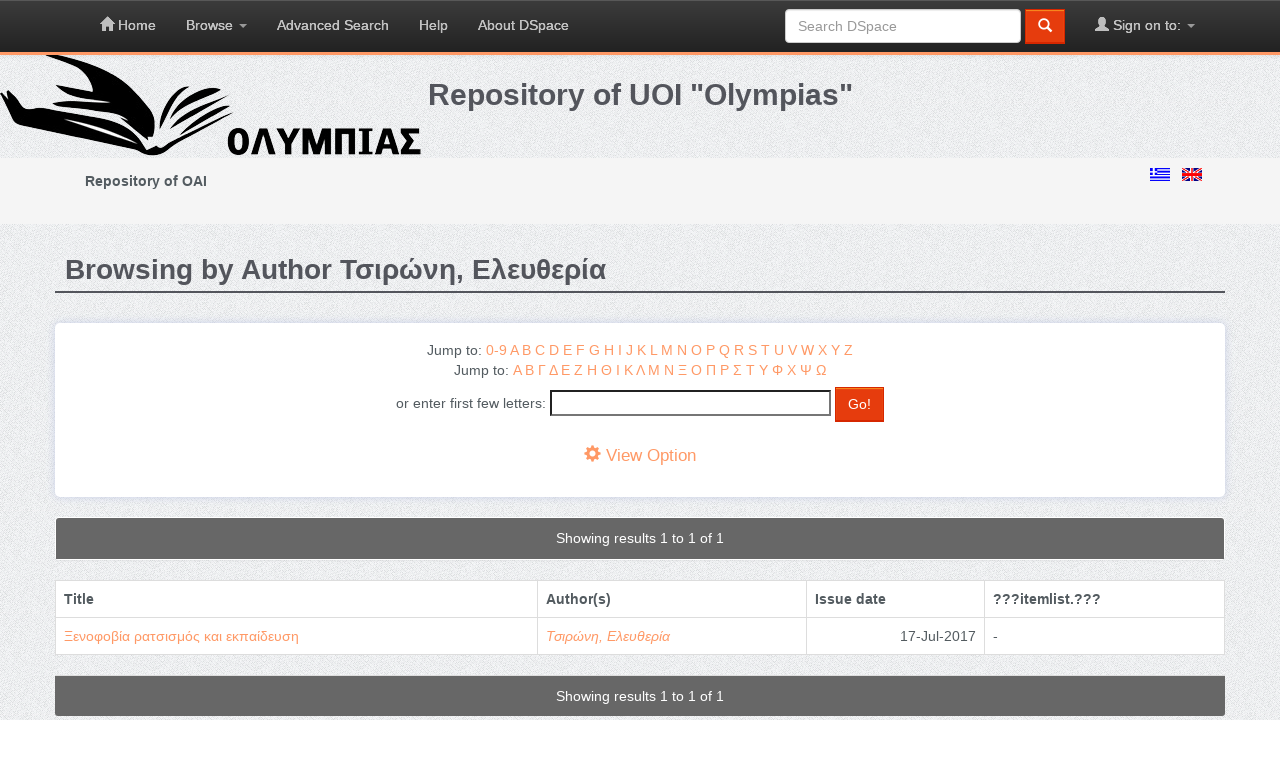

--- FILE ---
content_type: text/html;charset=UTF-8
request_url: https://olympias.lib.uoi.gr/jspui/browse?type=author&sort_by=1&order=ASC&rpp=20&etal=-1&value=%CE%A4%CF%83%CE%B9%CF%81%CF%8E%CE%BD%CE%B7%2C+%CE%95%CE%BB%CE%B5%CF%85%CE%B8%CE%B5%CF%81%CE%AF%CE%B1&starts_with=N
body_size: 3956
content:
















        

<!DOCTYPE html>
<html>
    <head>
        <title>Repository of UOI "Olympias": Browsing DSpace</title>
        <meta http-equiv="Content-Type" content="text/html; charset=UTF-8" />
        <meta name="Generator" content="DSpace 6.3" />
        <meta name="viewport" content="width=device-width, initial-scale=1.0">
        <link rel="shortcut icon" href="/jspui/favicon.ico" type="image/x-icon"/>
        <link rel="stylesheet" href="/jspui/static/css/jquery-ui-1.10.3.custom/redmond/jquery-ui-1.10.3.custom.css" type="text/css" />
        <link rel="stylesheet" href="/jspui/static/css/bootstrap/bootstrap.min.css" type="text/css" />
        <link rel="stylesheet" href="/jspui/static/css/bootstrap/bootstrap-theme.min.css" type="text/css" />
        <link rel="stylesheet" href="/jspui/static/css/bootstrap/dspace-theme.css" type="text/css" />

        <link href='http://fonts.googleapis.com/css?family=Open+Sans:400,700,600,800' rel='stylesheet' type='text/css'>
        <link href="//maxcdn.bootstrapcdn.com/font-awesome/4.2.0/css/font-awesome.min.css" rel="stylesheet">

        <link rel="stylesheet" href="/jspui/static/css/icomoon-social.css" type="text/css"/>
        <link rel="stylesheet" href="/jspui/static/css/main.css" type="text/css"/>
        <link rel="stylesheet" href="/jspui/static/css/main-tk.css" type="text/css"/>
        <link rel="stylesheet" href="/jspui/static/css/custom-test.css" type="text/css"/>
        <link rel="stylesheet" href="/jspui/static/css/first-test.css" type="text/css"/>
        <link rel="stylesheet" href="/jspui/static/css/custom.css" type="text/css"/>

        
        <link rel="search" type="application/opensearchdescription+xml" href="/jspui/open-search/description.xml" title="DSpace"/>
        

        <script type='text/javascript' src="/jspui/static/js/jquery/jquery-1.10.2.min.js"></script>
        <script type='text/javascript' src='/jspui/static/js/jquery/jquery-ui-1.10.3.custom.min.js'></script>
        <script type='text/javascript' src='/jspui/static/js/bootstrap/bootstrap.min.js'></script>
        <script type='text/javascript' src='/jspui/static/js/holder.js'></script>
        <script type="text/javascript" src="/jspui/utils.js"></script>
        <script type="text/javascript" src="/jspui/static/js/choice-support.js"> </script>
        


    
    


    


<!-- HTML5 shim and Respond.js IE8 support of HTML5 elements and media queries -->
<!--[if lt IE 9]>
  <script src="/jspui/static/js/html5shiv.js"></script>
  <script src="/jspui/static/js/respond.min.js"></script>
<![endif]-->
    </head>

    
    
    <body class="undernavigation">
<a class="sr-only" href="#content">Skip navigation</a>
<header class="navbar navbar-inverse navbar-fixed-top">
    
            <div class="container">
                

























       <div class="navbar-header">
         <button type="button" class="navbar-toggle" data-toggle="collapse" data-target=".navbar-collapse">
           <span class="icon-bar"></span>
           <span class="icon-bar"></span>
           <span class="icon-bar"></span>
         </button>
       </div>
       <nav class="collapse navbar-collapse bs-navbar-collapse" role="navigation">
         <ul class="nav navbar-nav">
           <li class=""><a href="/jspui/"><span class="glyphicon glyphicon-home"></span> Home</a></li>
                
           <li class="dropdown">
             <a href="#" class="dropdown-toggle" data-toggle="dropdown">Browse <b class="caret"></b></a>
             <ul class="dropdown-menu">
               <li><a href="/jspui/community-list">Communities<br/>&amp;&nbsp;Collections</a></li>
				<li class="divider"></li>
        <li class="dropdown-header">Browse Items by:</li>
				
				
				
				      			<li><a href="/jspui/browse?type=dateissued">Issue Date</a></li>
					
				      			<li><a href="/jspui/browse?type=author">Author</a></li>
					
				      			<li><a href="/jspui/browse?type=title">Title</a></li>
					
				      			<li><a href="/jspui/browse?type=subject">Subject</a></li>
					
				      			<li><a href="/jspui/browse?type=type">Item Type</a></li>
					
				    
				

            </ul>
          </li>
        <li><a href="/jspui/simple-search">Advanced Search</a></li>
        <li><a href="/jspui/help">Help</a></li>

        

        <li><a href="/jspui/help/about-index.html">About DSpace</a></li>
    </ul>

 
     
 
    
	 
      
       
        
 
    
     
 
      
        
                  
         
       
      
 
     
 
     
    
    
  
 
   
 
 
       <div class="nav navbar-nav navbar-right">
		<ul class="nav navbar-nav navbar-right">
         <li class="dropdown">
         
             <a href="#" class="dropdown-toggle" data-toggle="dropdown"><span class="glyphicon glyphicon-user"></span> Sign on to: <b class="caret"></b></a>
	             
             <ul class="dropdown-menu">
               <li><a href="/jspui/mydspace">My DSpace</a></li>
               <li><a href="/jspui/subscribe">Receive email<br/>updates</a></li>
               <li><a href="/jspui/profile">Edit Profile</a></li>
                <li><a href="/jspui/saved-search">Saved Searches</a></li>
                <li><a href="/jspui/favorites">Favorites</a></li>

		
             </ul>
           </li>
          </ul>
          
	
	<form method="get" action="/jspui/simple-search" class="navbar-form navbar-right">
	    <div class="form-group">
          <input type="text" class="form-control" placeholder="Search&nbsp;DSpace" name="query" id="tequery" size="25"/>
        </div>
        <button type="submit" class="btn btn-primary"><span class="glyphicon glyphicon-search"></span></button>

	</form></div>
    </nav>

            </div>

</header>

<div class="logo_en" style="display: flex; padding: 0 15px;">
    <div class="text-center" style="margin-top:10px; flex: 1;">
        <h1>
        Repository of UOI "Olympias"
        </h1>
    </div>
</div>

<main id="content" role="main">

    
        
            
            
        
        
        
    


                

<div class="section section-breadcrumbs" style="height:auto;">
    <div class="container">
        <div class="row">
            <div class="col-xs-8">
            



  



    
    

    
    
        
        

        
        
            
            



            
            
            



        
        
        

  

        




  
    <ol class="breadcrumb">
        
    <li><a href="/jspui/">Repository of OAI</a></li>
        
    </ol>
            </div>
            <div class="col-xs-4 text-right">
                
                <form method="get" name="repost" action="">
                <input type ="hidden" name ="locale"/>
                </form>
                
                        <a class ="langChangeOn"
                        onclick="document.repost.locale.value='el';
                        document.repost.submit();">
                        <img width="20px" src="/jspui/static/img/custom/el.gif" alt="Ελληνικά" title="Ελληνικά"/>
                        </a> &nbsp;
                            
                        <a class ="langChangeOn"
                        onclick="document.repost.locale.value='en';
                        document.repost.submit();">
                        <img width="20px" src="/jspui/static/img/custom/en.gif" alt="English" title="English"/>
                        </a> &nbsp;
                            
            </div>
        </div>
    </div>
</div>




<div class="section">
<div class="container">
        <div class="row service-wrapper-row">






























	
	<h2>
            Browsing  by Author Τσιρώνη, Ελευθερία
	</h2>

        <div class="row blog-post">

            	
	
	<div id="browse_navigation" class="text-center col-md-12">
	<form method="get" action="/jspui/browse">
			<input type="hidden" name="type" value="author"/>
			<input type="hidden" name="sort_by" value="1"/>
			<input type="hidden" name="order" value="ASC"/>
			<input type="hidden" name="rpp" value="20"/>
			<input type="hidden" name="etal" value="-1" />
<input type="hidden" name="value" value="Τσιρώνη, Ελευθερία"/>
	
	
	
		<span>Jump to:</span>
	                        <a href="/jspui/browse?type=author&amp;sort_by=1&amp;order=ASC&amp;rpp=20&amp;etal=-1&amp;value=%CE%A4%CF%83%CE%B9%CF%81%CF%8E%CE%BD%CE%B7%2C+%CE%95%CE%BB%CE%B5%CF%85%CE%B8%CE%B5%CF%81%CE%AF%CE%B1&amp;starts_with=0">0-9</a>

	                        <a href="/jspui/browse?type=author&amp;sort_by=1&amp;order=ASC&amp;rpp=20&amp;etal=-1&amp;value=%CE%A4%CF%83%CE%B9%CF%81%CF%8E%CE%BD%CE%B7%2C+%CE%95%CE%BB%CE%B5%CF%85%CE%B8%CE%B5%CF%81%CE%AF%CE%B1&amp;starts_with=A">A</a>

	                        <a href="/jspui/browse?type=author&amp;sort_by=1&amp;order=ASC&amp;rpp=20&amp;etal=-1&amp;value=%CE%A4%CF%83%CE%B9%CF%81%CF%8E%CE%BD%CE%B7%2C+%CE%95%CE%BB%CE%B5%CF%85%CE%B8%CE%B5%CF%81%CE%AF%CE%B1&amp;starts_with=B">B</a>

	                        <a href="/jspui/browse?type=author&amp;sort_by=1&amp;order=ASC&amp;rpp=20&amp;etal=-1&amp;value=%CE%A4%CF%83%CE%B9%CF%81%CF%8E%CE%BD%CE%B7%2C+%CE%95%CE%BB%CE%B5%CF%85%CE%B8%CE%B5%CF%81%CE%AF%CE%B1&amp;starts_with=C">C</a>

	                        <a href="/jspui/browse?type=author&amp;sort_by=1&amp;order=ASC&amp;rpp=20&amp;etal=-1&amp;value=%CE%A4%CF%83%CE%B9%CF%81%CF%8E%CE%BD%CE%B7%2C+%CE%95%CE%BB%CE%B5%CF%85%CE%B8%CE%B5%CF%81%CE%AF%CE%B1&amp;starts_with=D">D</a>

	                        <a href="/jspui/browse?type=author&amp;sort_by=1&amp;order=ASC&amp;rpp=20&amp;etal=-1&amp;value=%CE%A4%CF%83%CE%B9%CF%81%CF%8E%CE%BD%CE%B7%2C+%CE%95%CE%BB%CE%B5%CF%85%CE%B8%CE%B5%CF%81%CE%AF%CE%B1&amp;starts_with=E">E</a>

	                        <a href="/jspui/browse?type=author&amp;sort_by=1&amp;order=ASC&amp;rpp=20&amp;etal=-1&amp;value=%CE%A4%CF%83%CE%B9%CF%81%CF%8E%CE%BD%CE%B7%2C+%CE%95%CE%BB%CE%B5%CF%85%CE%B8%CE%B5%CF%81%CE%AF%CE%B1&amp;starts_with=F">F</a>

	                        <a href="/jspui/browse?type=author&amp;sort_by=1&amp;order=ASC&amp;rpp=20&amp;etal=-1&amp;value=%CE%A4%CF%83%CE%B9%CF%81%CF%8E%CE%BD%CE%B7%2C+%CE%95%CE%BB%CE%B5%CF%85%CE%B8%CE%B5%CF%81%CE%AF%CE%B1&amp;starts_with=G">G</a>

	                        <a href="/jspui/browse?type=author&amp;sort_by=1&amp;order=ASC&amp;rpp=20&amp;etal=-1&amp;value=%CE%A4%CF%83%CE%B9%CF%81%CF%8E%CE%BD%CE%B7%2C+%CE%95%CE%BB%CE%B5%CF%85%CE%B8%CE%B5%CF%81%CE%AF%CE%B1&amp;starts_with=H">H</a>

	                        <a href="/jspui/browse?type=author&amp;sort_by=1&amp;order=ASC&amp;rpp=20&amp;etal=-1&amp;value=%CE%A4%CF%83%CE%B9%CF%81%CF%8E%CE%BD%CE%B7%2C+%CE%95%CE%BB%CE%B5%CF%85%CE%B8%CE%B5%CF%81%CE%AF%CE%B1&amp;starts_with=I">I</a>

	                        <a href="/jspui/browse?type=author&amp;sort_by=1&amp;order=ASC&amp;rpp=20&amp;etal=-1&amp;value=%CE%A4%CF%83%CE%B9%CF%81%CF%8E%CE%BD%CE%B7%2C+%CE%95%CE%BB%CE%B5%CF%85%CE%B8%CE%B5%CF%81%CE%AF%CE%B1&amp;starts_with=J">J</a>

	                        <a href="/jspui/browse?type=author&amp;sort_by=1&amp;order=ASC&amp;rpp=20&amp;etal=-1&amp;value=%CE%A4%CF%83%CE%B9%CF%81%CF%8E%CE%BD%CE%B7%2C+%CE%95%CE%BB%CE%B5%CF%85%CE%B8%CE%B5%CF%81%CE%AF%CE%B1&amp;starts_with=K">K</a>

	                        <a href="/jspui/browse?type=author&amp;sort_by=1&amp;order=ASC&amp;rpp=20&amp;etal=-1&amp;value=%CE%A4%CF%83%CE%B9%CF%81%CF%8E%CE%BD%CE%B7%2C+%CE%95%CE%BB%CE%B5%CF%85%CE%B8%CE%B5%CF%81%CE%AF%CE%B1&amp;starts_with=L">L</a>

	                        <a href="/jspui/browse?type=author&amp;sort_by=1&amp;order=ASC&amp;rpp=20&amp;etal=-1&amp;value=%CE%A4%CF%83%CE%B9%CF%81%CF%8E%CE%BD%CE%B7%2C+%CE%95%CE%BB%CE%B5%CF%85%CE%B8%CE%B5%CF%81%CE%AF%CE%B1&amp;starts_with=M">M</a>

	                        <a href="/jspui/browse?type=author&amp;sort_by=1&amp;order=ASC&amp;rpp=20&amp;etal=-1&amp;value=%CE%A4%CF%83%CE%B9%CF%81%CF%8E%CE%BD%CE%B7%2C+%CE%95%CE%BB%CE%B5%CF%85%CE%B8%CE%B5%CF%81%CE%AF%CE%B1&amp;starts_with=N">N</a>

	                        <a href="/jspui/browse?type=author&amp;sort_by=1&amp;order=ASC&amp;rpp=20&amp;etal=-1&amp;value=%CE%A4%CF%83%CE%B9%CF%81%CF%8E%CE%BD%CE%B7%2C+%CE%95%CE%BB%CE%B5%CF%85%CE%B8%CE%B5%CF%81%CE%AF%CE%B1&amp;starts_with=O">O</a>

	                        <a href="/jspui/browse?type=author&amp;sort_by=1&amp;order=ASC&amp;rpp=20&amp;etal=-1&amp;value=%CE%A4%CF%83%CE%B9%CF%81%CF%8E%CE%BD%CE%B7%2C+%CE%95%CE%BB%CE%B5%CF%85%CE%B8%CE%B5%CF%81%CE%AF%CE%B1&amp;starts_with=P">P</a>

	                        <a href="/jspui/browse?type=author&amp;sort_by=1&amp;order=ASC&amp;rpp=20&amp;etal=-1&amp;value=%CE%A4%CF%83%CE%B9%CF%81%CF%8E%CE%BD%CE%B7%2C+%CE%95%CE%BB%CE%B5%CF%85%CE%B8%CE%B5%CF%81%CE%AF%CE%B1&amp;starts_with=Q">Q</a>

	                        <a href="/jspui/browse?type=author&amp;sort_by=1&amp;order=ASC&amp;rpp=20&amp;etal=-1&amp;value=%CE%A4%CF%83%CE%B9%CF%81%CF%8E%CE%BD%CE%B7%2C+%CE%95%CE%BB%CE%B5%CF%85%CE%B8%CE%B5%CF%81%CE%AF%CE%B1&amp;starts_with=R">R</a>

	                        <a href="/jspui/browse?type=author&amp;sort_by=1&amp;order=ASC&amp;rpp=20&amp;etal=-1&amp;value=%CE%A4%CF%83%CE%B9%CF%81%CF%8E%CE%BD%CE%B7%2C+%CE%95%CE%BB%CE%B5%CF%85%CE%B8%CE%B5%CF%81%CE%AF%CE%B1&amp;starts_with=S">S</a>

	                        <a href="/jspui/browse?type=author&amp;sort_by=1&amp;order=ASC&amp;rpp=20&amp;etal=-1&amp;value=%CE%A4%CF%83%CE%B9%CF%81%CF%8E%CE%BD%CE%B7%2C+%CE%95%CE%BB%CE%B5%CF%85%CE%B8%CE%B5%CF%81%CE%AF%CE%B1&amp;starts_with=T">T</a>

	                        <a href="/jspui/browse?type=author&amp;sort_by=1&amp;order=ASC&amp;rpp=20&amp;etal=-1&amp;value=%CE%A4%CF%83%CE%B9%CF%81%CF%8E%CE%BD%CE%B7%2C+%CE%95%CE%BB%CE%B5%CF%85%CE%B8%CE%B5%CF%81%CE%AF%CE%B1&amp;starts_with=U">U</a>

	                        <a href="/jspui/browse?type=author&amp;sort_by=1&amp;order=ASC&amp;rpp=20&amp;etal=-1&amp;value=%CE%A4%CF%83%CE%B9%CF%81%CF%8E%CE%BD%CE%B7%2C+%CE%95%CE%BB%CE%B5%CF%85%CE%B8%CE%B5%CF%81%CE%AF%CE%B1&amp;starts_with=V">V</a>

	                        <a href="/jspui/browse?type=author&amp;sort_by=1&amp;order=ASC&amp;rpp=20&amp;etal=-1&amp;value=%CE%A4%CF%83%CE%B9%CF%81%CF%8E%CE%BD%CE%B7%2C+%CE%95%CE%BB%CE%B5%CF%85%CE%B8%CE%B5%CF%81%CE%AF%CE%B1&amp;starts_with=W">W</a>

	                        <a href="/jspui/browse?type=author&amp;sort_by=1&amp;order=ASC&amp;rpp=20&amp;etal=-1&amp;value=%CE%A4%CF%83%CE%B9%CF%81%CF%8E%CE%BD%CE%B7%2C+%CE%95%CE%BB%CE%B5%CF%85%CE%B8%CE%B5%CF%81%CE%AF%CE%B1&amp;starts_with=X">X</a>

	                        <a href="/jspui/browse?type=author&amp;sort_by=1&amp;order=ASC&amp;rpp=20&amp;etal=-1&amp;value=%CE%A4%CF%83%CE%B9%CF%81%CF%8E%CE%BD%CE%B7%2C+%CE%95%CE%BB%CE%B5%CF%85%CE%B8%CE%B5%CF%81%CE%AF%CE%B1&amp;starts_with=Y">Y</a>

	                        <a href="/jspui/browse?type=author&amp;sort_by=1&amp;order=ASC&amp;rpp=20&amp;etal=-1&amp;value=%CE%A4%CF%83%CE%B9%CF%81%CF%8E%CE%BD%CE%B7%2C+%CE%95%CE%BB%CE%B5%CF%85%CE%B8%CE%B5%CF%81%CE%AF%CE%B1&amp;starts_with=Z">Z</a>
<br/>
                <span>Jump to:</span>

	                        <a href="/jspui/browse?type=author&amp;sort_by=1&amp;order=ASC&amp;rpp=20&amp;etal=-1&amp;value=%CE%A4%CF%83%CE%B9%CF%81%CF%8E%CE%BD%CE%B7%2C+%CE%95%CE%BB%CE%B5%CF%85%CE%B8%CE%B5%CF%81%CE%AF%CE%B1&amp;starts_with=Α">Α</a>

	                        <a href="/jspui/browse?type=author&amp;sort_by=1&amp;order=ASC&amp;rpp=20&amp;etal=-1&amp;value=%CE%A4%CF%83%CE%B9%CF%81%CF%8E%CE%BD%CE%B7%2C+%CE%95%CE%BB%CE%B5%CF%85%CE%B8%CE%B5%CF%81%CE%AF%CE%B1&amp;starts_with=Β">Β</a>

	                        <a href="/jspui/browse?type=author&amp;sort_by=1&amp;order=ASC&amp;rpp=20&amp;etal=-1&amp;value=%CE%A4%CF%83%CE%B9%CF%81%CF%8E%CE%BD%CE%B7%2C+%CE%95%CE%BB%CE%B5%CF%85%CE%B8%CE%B5%CF%81%CE%AF%CE%B1&amp;starts_with=Γ">Γ</a>

	                        <a href="/jspui/browse?type=author&amp;sort_by=1&amp;order=ASC&amp;rpp=20&amp;etal=-1&amp;value=%CE%A4%CF%83%CE%B9%CF%81%CF%8E%CE%BD%CE%B7%2C+%CE%95%CE%BB%CE%B5%CF%85%CE%B8%CE%B5%CF%81%CE%AF%CE%B1&amp;starts_with=Δ">Δ</a>

	                        <a href="/jspui/browse?type=author&amp;sort_by=1&amp;order=ASC&amp;rpp=20&amp;etal=-1&amp;value=%CE%A4%CF%83%CE%B9%CF%81%CF%8E%CE%BD%CE%B7%2C+%CE%95%CE%BB%CE%B5%CF%85%CE%B8%CE%B5%CF%81%CE%AF%CE%B1&amp;starts_with=Ε">Ε</a>

	                        <a href="/jspui/browse?type=author&amp;sort_by=1&amp;order=ASC&amp;rpp=20&amp;etal=-1&amp;value=%CE%A4%CF%83%CE%B9%CF%81%CF%8E%CE%BD%CE%B7%2C+%CE%95%CE%BB%CE%B5%CF%85%CE%B8%CE%B5%CF%81%CE%AF%CE%B1&amp;starts_with=Ζ">Ζ</a>

	                        <a href="/jspui/browse?type=author&amp;sort_by=1&amp;order=ASC&amp;rpp=20&amp;etal=-1&amp;value=%CE%A4%CF%83%CE%B9%CF%81%CF%8E%CE%BD%CE%B7%2C+%CE%95%CE%BB%CE%B5%CF%85%CE%B8%CE%B5%CF%81%CE%AF%CE%B1&amp;starts_with=Η">Η</a>

	                        <a href="/jspui/browse?type=author&amp;sort_by=1&amp;order=ASC&amp;rpp=20&amp;etal=-1&amp;value=%CE%A4%CF%83%CE%B9%CF%81%CF%8E%CE%BD%CE%B7%2C+%CE%95%CE%BB%CE%B5%CF%85%CE%B8%CE%B5%CF%81%CE%AF%CE%B1&amp;starts_with=Θ">Θ</a>

	                        <a href="/jspui/browse?type=author&amp;sort_by=1&amp;order=ASC&amp;rpp=20&amp;etal=-1&amp;value=%CE%A4%CF%83%CE%B9%CF%81%CF%8E%CE%BD%CE%B7%2C+%CE%95%CE%BB%CE%B5%CF%85%CE%B8%CE%B5%CF%81%CE%AF%CE%B1&amp;starts_with=Ι">Ι</a>

	                        <a href="/jspui/browse?type=author&amp;sort_by=1&amp;order=ASC&amp;rpp=20&amp;etal=-1&amp;value=%CE%A4%CF%83%CE%B9%CF%81%CF%8E%CE%BD%CE%B7%2C+%CE%95%CE%BB%CE%B5%CF%85%CE%B8%CE%B5%CF%81%CE%AF%CE%B1&amp;starts_with=Κ">Κ</a>

	                        <a href="/jspui/browse?type=author&amp;sort_by=1&amp;order=ASC&amp;rpp=20&amp;etal=-1&amp;value=%CE%A4%CF%83%CE%B9%CF%81%CF%8E%CE%BD%CE%B7%2C+%CE%95%CE%BB%CE%B5%CF%85%CE%B8%CE%B5%CF%81%CE%AF%CE%B1&amp;starts_with=Λ">Λ</a>

	                        <a href="/jspui/browse?type=author&amp;sort_by=1&amp;order=ASC&amp;rpp=20&amp;etal=-1&amp;value=%CE%A4%CF%83%CE%B9%CF%81%CF%8E%CE%BD%CE%B7%2C+%CE%95%CE%BB%CE%B5%CF%85%CE%B8%CE%B5%CF%81%CE%AF%CE%B1&amp;starts_with=Μ">Μ</a>

	                        <a href="/jspui/browse?type=author&amp;sort_by=1&amp;order=ASC&amp;rpp=20&amp;etal=-1&amp;value=%CE%A4%CF%83%CE%B9%CF%81%CF%8E%CE%BD%CE%B7%2C+%CE%95%CE%BB%CE%B5%CF%85%CE%B8%CE%B5%CF%81%CE%AF%CE%B1&amp;starts_with=Ν">Ν</a>

	                        <a href="/jspui/browse?type=author&amp;sort_by=1&amp;order=ASC&amp;rpp=20&amp;etal=-1&amp;value=%CE%A4%CF%83%CE%B9%CF%81%CF%8E%CE%BD%CE%B7%2C+%CE%95%CE%BB%CE%B5%CF%85%CE%B8%CE%B5%CF%81%CE%AF%CE%B1&amp;starts_with=Ξ">Ξ</a>

	                        <a href="/jspui/browse?type=author&amp;sort_by=1&amp;order=ASC&amp;rpp=20&amp;etal=-1&amp;value=%CE%A4%CF%83%CE%B9%CF%81%CF%8E%CE%BD%CE%B7%2C+%CE%95%CE%BB%CE%B5%CF%85%CE%B8%CE%B5%CF%81%CE%AF%CE%B1&amp;starts_with=Ο">Ο</a>

	                        <a href="/jspui/browse?type=author&amp;sort_by=1&amp;order=ASC&amp;rpp=20&amp;etal=-1&amp;value=%CE%A4%CF%83%CE%B9%CF%81%CF%8E%CE%BD%CE%B7%2C+%CE%95%CE%BB%CE%B5%CF%85%CE%B8%CE%B5%CF%81%CE%AF%CE%B1&amp;starts_with=Π">Π</a>

	                        <a href="/jspui/browse?type=author&amp;sort_by=1&amp;order=ASC&amp;rpp=20&amp;etal=-1&amp;value=%CE%A4%CF%83%CE%B9%CF%81%CF%8E%CE%BD%CE%B7%2C+%CE%95%CE%BB%CE%B5%CF%85%CE%B8%CE%B5%CF%81%CE%AF%CE%B1&amp;starts_with=Ρ">Ρ</a>

	                        <a href="/jspui/browse?type=author&amp;sort_by=1&amp;order=ASC&amp;rpp=20&amp;etal=-1&amp;value=%CE%A4%CF%83%CE%B9%CF%81%CF%8E%CE%BD%CE%B7%2C+%CE%95%CE%BB%CE%B5%CF%85%CE%B8%CE%B5%CF%81%CE%AF%CE%B1&amp;starts_with=Σ">Σ</a>

	                        <a href="/jspui/browse?type=author&amp;sort_by=1&amp;order=ASC&amp;rpp=20&amp;etal=-1&amp;value=%CE%A4%CF%83%CE%B9%CF%81%CF%8E%CE%BD%CE%B7%2C+%CE%95%CE%BB%CE%B5%CF%85%CE%B8%CE%B5%CF%81%CE%AF%CE%B1&amp;starts_with=Τ">Τ</a>

	                        <a href="/jspui/browse?type=author&amp;sort_by=1&amp;order=ASC&amp;rpp=20&amp;etal=-1&amp;value=%CE%A4%CF%83%CE%B9%CF%81%CF%8E%CE%BD%CE%B7%2C+%CE%95%CE%BB%CE%B5%CF%85%CE%B8%CE%B5%CF%81%CE%AF%CE%B1&amp;starts_with=Υ">Υ</a>

	                        <a href="/jspui/browse?type=author&amp;sort_by=1&amp;order=ASC&amp;rpp=20&amp;etal=-1&amp;value=%CE%A4%CF%83%CE%B9%CF%81%CF%8E%CE%BD%CE%B7%2C+%CE%95%CE%BB%CE%B5%CF%85%CE%B8%CE%B5%CF%81%CE%AF%CE%B1&amp;starts_with=Φ">Φ</a>

	                        <a href="/jspui/browse?type=author&amp;sort_by=1&amp;order=ASC&amp;rpp=20&amp;etal=-1&amp;value=%CE%A4%CF%83%CE%B9%CF%81%CF%8E%CE%BD%CE%B7%2C+%CE%95%CE%BB%CE%B5%CF%85%CE%B8%CE%B5%CF%81%CE%AF%CE%B1&amp;starts_with=Χ">Χ</a>

	                        <a href="/jspui/browse?type=author&amp;sort_by=1&amp;order=ASC&amp;rpp=20&amp;etal=-1&amp;value=%CE%A4%CF%83%CE%B9%CF%81%CF%8E%CE%BD%CE%B7%2C+%CE%95%CE%BB%CE%B5%CF%85%CE%B8%CE%B5%CF%81%CE%AF%CE%B1&amp;starts_with=Ψ">Ψ</a>

	                        <a href="/jspui/browse?type=author&amp;sort_by=1&amp;order=ASC&amp;rpp=20&amp;etal=-1&amp;value=%CE%A4%CF%83%CE%B9%CF%81%CF%8E%CE%BD%CE%B7%2C+%CE%95%CE%BB%CE%B5%CF%85%CE%B8%CE%B5%CF%81%CE%AF%CE%B1&amp;starts_with=Ω">Ω</a>
<br/>
	    					<span>or enter first few letters:</span>
	    					<input type="text" name="starts_with"/>&nbsp;<input type="submit" class="btn btn-default" value="Go!" />

	</form>

	 <a href="#" type="button" class="options" data-toggle="collapse" data-target="#browse_controls">
            <span class="glyphicon glyphicon-cog"></span> View Option
        </a>

	</div>

        	

	<div id="browse_controls"  class="filter-panel collapse col-md-12" style="height: auto;">

	<form method="get" action="/jspui/browse">
		<input type="hidden" name="type" value="author"/>
<input type="hidden" name="value" value="Τσιρώνη, Ελευθερία"/>




<div class="row">

<label class="col-md-3" for="sort_by">Sort by:</label>
		<select class="col-md-3" name="sort_by">
 <option value="1" selected="selected">title</option> <option value="2" >issue date</option> <option value="3" >submit date</option>
		</select>

<label class="col-md-3"for="order">In order:</label>
		<select class="col-md-3" name="order">
			<option value="ASC" selected="selected">Ascending</option>
			<option value="DESC" >Descending</option>
		</select>
</div>
<div class="row">
                <label class="col-md-3" for="rpp">Results/Page</label>
		<select class="col-md-3" name="rpp">
	
			<option value="5" >5</option>
	
			<option value="10" >10</option>
	
			<option value="15" >15</option>
	
			<option value="20" selected="selected">20</option>
	
			<option value="25" >25</option>
	
			<option value="30" >30</option>
	
			<option value="35" >35</option>
	
			<option value="40" >40</option>
	
			<option value="45" >45</option>
	
			<option value="50" >50</option>
	
			<option value="55" >55</option>
	
			<option value="60" >60</option>
	
			<option value="65" >65</option>
	
			<option value="70" >70</option>
	
			<option value="75" >75</option>
	
			<option value="80" >80</option>
	
			<option value="85" >85</option>
	
			<option value="90" >90</option>
	
			<option value="95" >95</option>
	
			<option value="100" >100</option>

		</select>

                <label class="col-md-3" for="etal">Authors/Record:</label>
		<select class="col-md-3" name="etal">

			<option value="0" selected="selected">All</option>
<option value="1" >1</option>	
			<option value="5" >5</option>
	
			<option value="10" >10</option>
	
			<option value="15" >15</option>
	
			<option value="20" >20</option>
	
			<option value="25" >25</option>
	
			<option value="30" >30</option>
	
			<option value="35" >35</option>
	
			<option value="40" >40</option>
	
			<option value="45" >45</option>
	
			<option value="50" >50</option>

		</select>
		</div>
<div class="row text-center">
		<input type="submit" class="btn btn-default" name="submit_browse" value="Update"/>


</div>
	</form>
	</div>


        </div>
	


<div class="panel">
	
	<div class="panel-heading text-center">
		Showing results 1 to 1 of 1



	



	</div>

	</div>

    
    
	<table align="center" class="table  table-bordered" summary="This table browses all dspace content">
<tr>
<th id="t1" class="oddRowEvenCol">Title</th><th id="t2" class="oddRowOddCol">Author(s)</th><th id="t3" class="oddRowEvenCol">Issue date</th><th id="t4" class="oddRowOddCol">???itemlist.???</th></tr><tr><td headers="t1" ><a href="/jspui/handle/123456789/28087">Ξενοφοβία&#x20;ρατσισμός&#x20;και&#x20;εκπαίδευση</a></td><td headers="t2" ><em><a href="/jspui/browse?type=author&amp;value=%CE%A4%CF%83%CE%B9%CF%81%CF%8E%CE%BD%CE%B7%2C+%CE%95%CE%BB%CE%B5%CF%85%CE%B8%CE%B5%CF%81%CE%AF%CE%B1&amp;value_lang=el">Τσιρώνη,&#x20;Ελευθερία</a></em></td><td headers="t3" nowrap="nowrap" align="right">17-Jul-2017</td><td headers="t4" >-</td></tr>
</table>

    
	
	<div class="panel-footer text-center">
		Showing results 1 to 1 of 1

	



	</div>
</div>
	
	













            

</div>
</div>
</main>
    
    

    <div class="footer">
    <div class="container">
    <div class="row col-md-12" style="text-align:center">
    <div class="col-footer col-md-4 col-xs-6">
    <div class="footer-img">
    <a href="#"> <img   src="/jspui/static/img/custom/footer_ee_en.jpg" class="footer-img-1"/>
    </a>
    </div>

    </div>

    <div class="col-footer col-md-4 col-xs-6">
    <div class="footer-img">
    <a href="#"> <img   src="/jspui/static/img/custom/footer_ps_gr_en.jpg" class="footer-img-2"/>
    </a></div>

    </div>
    <div class="col-footer col-md-4 col-xs-6">
    <div class="footer-img">
    <a href="#"> <img  src="/jspui/static/img/custom/footer_espa_en.jpg" class="footer-img-4"/>
    </a></div>

    </div>
    </div>
    <div class="row">
    <div class="col-md-12">
    <div class="footer-copyright">DSpace software copyright &copy; 2014-2015  Duraspace 2013
    <br/>
    <a href="/jspui/feedback">  Contact us</a>
    </div>
    </div>
    </div>
    </div>
    </div>
    </body>
</html>